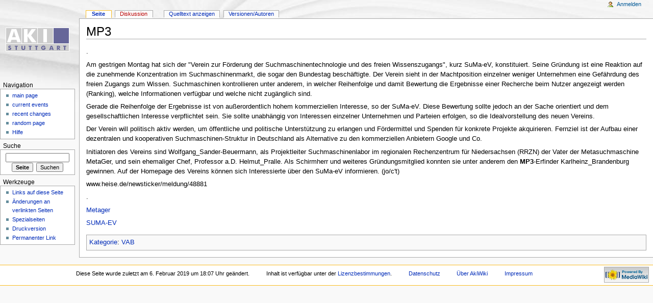

--- FILE ---
content_type: text/html; charset=UTF-8
request_url: https://wiki.aki-stuttgart.de/mediawiki/index.php/MP3
body_size: 4373
content:


<!DOCTYPE html PUBLIC "-//W3C//DTD XHTML 1.0 Strict//EN" "http://www.w3.org/TR/xhtml1/DTD/xhtml1-strict.dtd">
<html lang="de" dir="ltr">
<head>
<title>MP3 – AkiWiki</title>
<meta http-equiv="Content-Type" content="text/html; charset=UTF-8" />
<meta name="generator" content="MediaWiki 1.16.2" />
<link rel="shortcut icon" href="/favicon.ico" />
<link rel="search" type="application/opensearchdescription+xml" href="/mediawiki/opensearch_desc.php" title="AkiWiki (de)" />
<link title="Creative Commons" type="application/rdf+xml" href="/mediawiki/index.php?title=MP3&amp;action=creativecommons" rel="meta" />
<link rel="copyright" href="/mediawiki/index.php/AkiWiki:Lizenzbestimmungen" />
<link rel="alternate" type="application/atom+xml" title="Atom-Feed für „AkiWiki“" href="/mediawiki/index.php?title=Spezial:Letzte_%C3%84nderungen&amp;feed=atom" />
<link rel="stylesheet" href="/mediawiki/skins/common/shared.css?270" media="screen" />
<link rel="stylesheet" href="/mediawiki/skins/common/commonPrint.css?270" media="print" />
<link rel="stylesheet" href="/mediawiki/skins/monobook/main.css?270" media="screen" />
<!--[if lt IE 5.5000]><link rel="stylesheet" href="/mediawiki/skins/monobook/IE50Fixes.css?270" media="screen" /><![endif]-->
<!--[if IE 5.5000]><link rel="stylesheet" href="/mediawiki/skins/monobook/IE55Fixes.css?270" media="screen" /><![endif]-->
<!--[if IE 6]><link rel="stylesheet" href="/mediawiki/skins/monobook/IE60Fixes.css?270" media="screen" /><![endif]-->
<!--[if IE 7]><link rel="stylesheet" href="/mediawiki/skins/monobook/IE70Fixes.css?270" media="screen" /><![endif]-->
<link rel="stylesheet" href="/mediawiki/index.php?title=MediaWiki:Common.css&amp;usemsgcache=yes&amp;ctype=text%2Fcss&amp;smaxage=18000&amp;action=raw&amp;maxage=18000" />
<link rel="stylesheet" href="/mediawiki/index.php?title=MediaWiki:Print.css&amp;usemsgcache=yes&amp;ctype=text%2Fcss&amp;smaxage=18000&amp;action=raw&amp;maxage=18000" media="print" />
<link rel="stylesheet" href="/mediawiki/index.php?title=MediaWiki:Monobook.css&amp;usemsgcache=yes&amp;ctype=text%2Fcss&amp;smaxage=18000&amp;action=raw&amp;maxage=18000" />
<link rel="stylesheet" href="/mediawiki/index.php?title=-&amp;action=raw&amp;maxage=18000&amp;gen=css" />
<script>
var skin="monobook",
stylepath="/mediawiki/skins",
wgUrlProtocols="http\\:\\/\\/|https\\:\\/\\/|ftp\\:\\/\\/|irc\\:\\/\\/|gopher\\:\\/\\/|telnet\\:\\/\\/|nntp\\:\\/\\/|worldwind\\:\\/\\/|mailto\\:|news\\:|svn\\:\\/\\/",
wgArticlePath="/mediawiki/index.php/$1",
wgScriptPath="/mediawiki",
wgScriptExtension=".php",
wgScript="/mediawiki/index.php",
wgVariantArticlePath=false,
wgActionPaths={},
wgServer="http://wiki.aki-stuttgart.de",
wgCanonicalNamespace="",
wgCanonicalSpecialPageName=false,
wgNamespaceNumber=0,
wgPageName="MP3",
wgTitle="MP3",
wgAction="view",
wgArticleId=2027,
wgIsArticle=true,
wgUserName=null,
wgUserGroups=null,
wgUserLanguage="de",
wgContentLanguage="de",
wgBreakFrames=false,
wgCurRevisionId=54792,
wgVersion="1.16.2",
wgEnableAPI=true,
wgEnableWriteAPI=true,
wgSeparatorTransformTable=[",	.", ".	,"],
wgDigitTransformTable=["", ""],
wgMainPageTitle="Hauptseite",
wgFormattedNamespaces={"-2": "Media", "-1": "Spezial", "0": "", "1": "Diskussion", "2": "Benutzer", "3": "Benutzer Diskussion", "4": "AkiWiki", "5": "AkiWiki Diskussion", "6": "Datei", "7": "Datei Diskussion", "8": "MediaWiki", "9": "MediaWiki Diskussion", "10": "Vorlage", "11": "Vorlage Diskussion", "12": "Hilfe", "13": "Hilfe Diskussion", "14": "Kategorie", "15": "Kategorie Diskussion"},
wgNamespaceIds={"media": -2, "spezial": -1, "": 0, "diskussion": 1, "benutzer": 2, "benutzer_diskussion": 3, "akiwiki": 4, "akiwiki_diskussion": 5, "datei": 6, "datei_diskussion": 7, "mediawiki": 8, "mediawiki_diskussion": 9, "vorlage": 10, "vorlage_diskussion": 11, "hilfe": 12, "hilfe_diskussion": 13, "kategorie": 14, "kategorie_diskussion": 15, "bild": 6, "bild_diskussion": 7, "image": 6, "image_talk": 7},
wgSiteName="AkiWiki",
wgCategories=["VAB"],
wgRestrictionEdit=[],
wgRestrictionMove=[];
</script><script src="/mediawiki/skins/common/wikibits.js?270"></script>
<script src="/mediawiki/skins/common/ajax.js?270"></script>
<script src="/mediawiki/index.php?title=-&amp;action=raw&amp;gen=js&amp;useskin=monobook&amp;270"></script>

</head>
<body class="mediawiki ltr capitalize-all-nouns ns-0 ns-subject page-MP3 skin-monobook">
<div id="globalWrapper">
<div id="column-content"><div id="content" >
	<a id="top"></a>
	
	<h1 id="firstHeading" class="firstHeading">MP3</h1>
	<div id="bodyContent">
		<h3 id="siteSub">Aus AkiWiki</h3>
		<div id="contentSub"></div>
		<div id="jump-to-nav">Wechseln zu: <a href="#column-one">Navigation</a>, <a href="#searchInput">Suche</a></div>
		<!-- start content -->
<p>.
</p><p>Am gestrigen Montag hat sich der "Verein zur Förderung der Suchmaschinentechnologie und des freien Wissenszugangs", kurz SuMa-eV, konstituiert. Seine Gründung ist eine Reaktion auf die zunehmende Konzentration im Suchmaschinenmarkt, die sogar den Bundestag beschäftigte. Der Verein sieht in der Machtposition einzelner weniger Unternehmen eine Gefährdung des freien Zugangs zum Wissen. Suchmaschinen kontrollieren unter anderem, in welcher Reihenfolge und damit Bewertung die Ergebnisse einer Recherche beim Nutzer angezeigt werden (Ranking), welche Informationen verfügbar und welche nicht zugänglich sind.
</p><p>Gerade die Reihenfolge der Ergebnisse ist von außerordentlich hohem kommerziellen Interesse, so der SuMa-eV. Diese Bewertung sollte jedoch an der Sache orientiert und dem gesellschaftlichen Interesse verpflichtet sein. Sie sollte unabhängig von Interessen einzelner Unternehmen und Parteien erfolgen, so die Idealvorstellung des neuen Vereins.
</p><p>Der Verein will politisch aktiv werden, um öffentliche und politische Unterstützung zu erlangen und Fördermittel und Spenden für konkrete Projekte akquirieren. Fernziel ist der Aufbau einer dezentralen und kooperativen Suchmaschinen-Struktur in Deutschland als Alternative zu den kommerziellen Anbietern Google und Co.
</p><p>Initiatoren des Vereins sind Wolfgang_Sander-Beuermann, als Projektleiter Suchmaschinenlabor im regionalen Rechenzentrum für Niedersachsen (RRZN) der Vater der Metasuchmaschine MetaGer, und sein ehemaliger Chef, Professor a.D. Helmut_Pralle. Als Schirmherr und weiteres Gründungsmitglied konnten sie unter anderem den <strong class="selflink">MP3</strong>-Erfinder Karlheinz_Brandenburg gewinnen. Auf der Homepage des Vereins können sich Interessierte über den SuMa-eV informieren. (jo/c't)
</p><p>www.heise.de/newsticker/meldung/48881
</p><p>.
</p><p><a href="/mediawiki/index.php/Metager" title="Metager">Metager</a>
</p><p><a href="/mediawiki/index.php/SUMA-EV" title="SUMA-EV">SUMA-EV</a>
</p>
<!-- 
NewPP limit report
Preprocessor node count: 1/1000000
Post-expand include size: 0/2097152 bytes
Template argument size: 0/2097152 bytes
Expensive parser function count: 0/100
-->
<div class="printfooter">
Von „<a href="http://wiki.aki-stuttgart.de/mediawiki/index.php/MP3">http://wiki.aki-stuttgart.de/mediawiki/index.php/MP3</a>“</div>
		<div id='catlinks' class='catlinks'><div id="mw-normal-catlinks"><a href="/mediawiki/index.php/Spezial:Kategorien" title="Spezial:Kategorien">Kategorie</a>: <span dir='ltr'><a href="/mediawiki/index.php/Kategorie:VAB" title="Kategorie:VAB">VAB</a></span></div></div>		<!-- end content -->
				<div class="visualClear"></div>
	</div>
</div></div>
<div id="column-one">
	<div id="p-cactions" class="portlet">
		<h5>Ansichten</h5>
		<div class="pBody">
			<ul>
				 <li id="ca-nstab-main" class="selected"><a href="/mediawiki/index.php/MP3" title="Seiteninhalt anzeigen [c]" accesskey="c">Seite</a></li>
				 <li id="ca-talk" class="new"><a href="/mediawiki/index.php?title=Diskussion:MP3&amp;action=edit&amp;redlink=1" title="Diskussion zum Seiteninhalt [t]" accesskey="t">Diskussion</a></li>
				 <li id="ca-viewsource"><a href="/mediawiki/index.php?title=MP3&amp;action=edit" title="Diese Seite ist geschützt. Der Quelltext kann angesehen werden. [e]" accesskey="e">Quelltext anzeigen</a></li>
				 <li id="ca-history"><a href="/mediawiki/index.php?title=MP3&amp;action=history" title="Frühere Versionen dieser Seite [h]" accesskey="h">Versionen/Autoren</a></li>
			</ul>
		</div>
	</div>
	<div class="portlet" id="p-personal">
		<h5>Meine Werkzeuge</h5>
		<div class="pBody">
			<ul>
				<li id="pt-login"><a href="/mediawiki/index.php?title=Spezial:Anmelden&amp;returnto=MP3" title="Sich anzumelden wird zwar gerne gesehen, ist aber keine Pflicht. [o]" accesskey="o">Anmelden</a></li>
			</ul>
		</div>
	</div>
	<div class="portlet" id="p-logo">
		<a style="background-image: url(/mediawiki/skins/common/images/akilogo.jpg);" href="/mediawiki/index.php/Hauptseite" title="Hauptseite"></a>
	</div>
	<script type="text/javascript"> if (window.isMSIE55) fixalpha(); </script>
	<div class='generated-sidebar portlet' id='p-navigation'>
		<h5>Navigation</h5>
		<div class='pBody'>
			<ul>
				<li id="n-main-page"><a href="/mediawiki/index.php/Hauptseite">main page</a></li>
				<li id="n-current-events"><a href="/mediawiki/index.php/Current_events">current events</a></li>
				<li id="n-recent-changes"><a href="/mediawiki/index.php/Spezial:Letzte_%C3%84nderungen">recent changes</a></li>
				<li id="n-random-page"><a href="/mediawiki/index.php/Spezial:Zuf%C3%A4llige_Seite">random page</a></li>
				<li id="n-help"><a href="/mediawiki/index.php/AkiWiki:Hilfe" title="Hilfeseite anzeigen">Hilfe</a></li>
			</ul>
		</div>
	</div>
	<div id="p-search" class="portlet">
		<h5><label for="searchInput">Suche</label></h5>
		<div id="searchBody" class="pBody">
			<form action="/mediawiki/index.php" id="searchform">
				<input type='hidden' name="title" value="Spezial:Suche"/>
				<input id="searchInput" title="AkiWiki durchsuchen" accesskey="f" type="search" name="search" />
				<input type='submit' name="go" class="searchButton" id="searchGoButton"	value="Seite" title="Gehe direkt zu der Seite, die exakt dem eingegebenen Namen entspricht." />&nbsp;
				<input type='submit' name="fulltext" class="searchButton" id="mw-searchButton" value="Suchen" title="Suche nach Seiten, die diesen Text enthalten" />
			</form>
		</div>
	</div>
	<div class="portlet" id="p-tb">
		<h5>Werkzeuge</h5>
		<div class="pBody">
			<ul>
				<li id="t-whatlinkshere"><a href="/mediawiki/index.php/Spezial:Linkliste/MP3" title="Liste aller Seiten, die hierher verlinken [j]" accesskey="j">Links auf diese Seite</a></li>
				<li id="t-recentchangeslinked"><a href="/mediawiki/index.php/Spezial:%C3%84nderungen_an_verlinkten_Seiten/MP3" title="Letzte Änderungen an Seiten, die von hier verlinkt sind [k]" accesskey="k">Änderungen an verlinkten Seiten</a></li>
<li id="t-specialpages"><a href="/mediawiki/index.php/Spezial:Spezialseiten" title="Liste aller Spezialseiten [q]" accesskey="q">Spezialseiten</a></li>
				<li id="t-print"><a href="/mediawiki/index.php?title=MP3&amp;printable=yes" rel="alternate" title="Druckansicht dieser Seite [p]" accesskey="p">Druckversion</a></li>				<li id="t-permalink"><a href="/mediawiki/index.php?title=MP3&amp;oldid=54792" title="Dauerhafter Link zu dieser Seitenversion">Permanenter Link</a></li>			</ul>
		</div>
	</div>
</div><!-- end of the left (by default at least) column -->
<div class="visualClear"></div>
<div id="footer">
	<div id="f-poweredbyico"><a href="http://www.mediawiki.org/"><img src="/mediawiki/skins/common/images/poweredby_mediawiki_88x31.png" height="31" width="88" alt="Powered by MediaWiki" /></a></div>
	<ul id="f-list">
		<li id="lastmod"> Diese Seite wurde zuletzt am 6. Februar 2019 um 18:07 Uhr geändert.</li>
		<li id="copyright">Inhalt ist verfügbar unter der <a href="/mediawiki/index.php/AkiWiki:Lizenzbestimmungen" title="AkiWiki:Lizenzbestimmungen">Lizenzbestimmungen</a>.</li>
		<li id="privacy"><a href="/mediawiki/index.php/AkiWiki:Datenschutz" title="AkiWiki:Datenschutz">Datenschutz</a></li>
		<li id="about"><a href="/mediawiki/index.php/AkiWiki:%C3%9Cber" title="AkiWiki:Über">Über AkiWiki</a></li>
		<li id="disclaimer"><a href="/mediawiki/index.php/AkiWiki:Impressum" title="AkiWiki:Impressum">Impressum</a></li>
	</ul>
</div>
</div>

<script>if (window.runOnloadHook) runOnloadHook();</script>
<!-- Served in 0.158 secs. --></body></html>


--- FILE ---
content_type: text/css; charset=UTF-8
request_url: https://wiki.aki-stuttgart.de/mediawiki/index.php?title=MediaWiki:Common.css&usemsgcache=yes&ctype=text%2Fcss&smaxage=18000&action=raw&maxage=18000
body_size: 18
content:


/* Das folgende CSS wird für alle Benutzeroberflächen geladen. */

--- FILE ---
content_type: text/css; charset=UTF-8
request_url: https://wiki.aki-stuttgart.de/mediawiki/index.php?title=MediaWiki:Print.css&usemsgcache=yes&ctype=text%2Fcss&smaxage=18000&action=raw&maxage=18000
body_size: 6
content:


/* Das folgende CSS wird in der Druckausgabe geladen. */